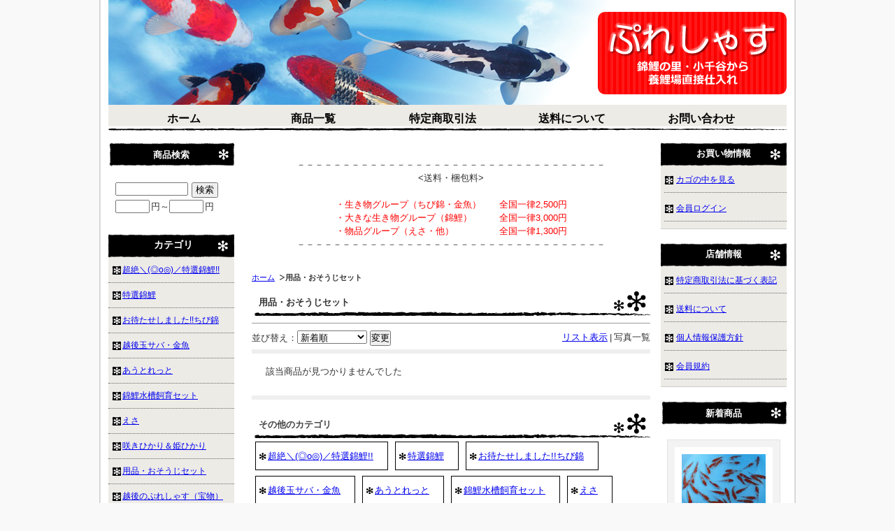

--- FILE ---
content_type: text/html; charset=UTF-8
request_url: http://www.55precious.jp/p/item-list/list/p0c14s0.html
body_size: 3318
content:
<!DOCTYPE HTML PUBLIC "-//W3C//DTD HTML 4.01 Transitional//EN" "http://www.w3.org/TR/html4/loose.dtd">

<html>
<head>
<meta http-equiv="Content-Type" content="text/html; charset=utf-8" />
<title>用品・おそうじセット ＜ 錦鯉＆玉サバ販売＊ぷれしゃす</title>
<meta name="keywords" content="用品・おそうじセット" />
<meta name="description" content="用品・おそうじセット" />

<link rel="stylesheet" type="text/css" href="/p/style/css/style.css" media="all"  />

<script type="text/javascript" src="https://static.ec-sites.net/js/hands_lib.js"></script>

</head>
<body>
<div class="wrapper">
<div id="header">
  <div id="mainlogo">
  <h2><a href="/"><img src="https://pict2.ec-sites.jp/img/2188/157067/20130103163309.png" border="0" alt="錦鯉＆玉サバ販売＊ぷれしゃす" ></a></h2>
  </div>
</div>
<div id="nav">
  			<ul class="nav-center">
									<li class="nav-first" style="width:185px;">
						
							<a href="/">
						
			ホーム</a></li>
									<li style="width:185px;">
						
							<a href="/p/item-list/list/">
						
			商品一覧</a></li>
									<li style="width:185px;">
						
							<a href="/p/notice/trans/">
						
			特定商取引法</a></li>
									<li style="width:185px;">
						
							<a href="/p/notice/ship/">
						
			送料について</a></li>
									<li class="nav-last" style="width:185px;">
						
							<a href="https://cart.ec-sites.jp/cart_step2/shop-inquery/top/shid/2188/" target="_blank">
						
			お問い合わせ</a></li>
			</ul>

</div>
<div id="content">

<div id="leftclm">
  <div id="maincontent">
  <div class="mainbox main_free">
	<div class="main_freebox">
	<center><br>
－－－－－－－－－－－－－－－－－－－－－－－－－－－－－－－－－－<br>
<送料・梱包料><br><font color="red"><br>
・生き物グループ（ちび錦・金魚）　　全国一律2,500円<br>
・大きな生き物グループ（錦鯉）　　　全国一律3,000円<br>
・物品グループ（えさ・他）　　　　　全国一律1,300円</font><br>
－－－－－－－－－－－－－－－－－－－－－－－－－－－－－－－－－－<br></center><br>


	</div>
</div><div class="mainbox"><ol class="cat-path"><li><a href="/">ホーム</a></li><li><strong>用品・おそうじセット</strong></li></ol><h1>用品・おそうじセット</h1><ul class="under-cat"></ul></div><div class="mainbox">
  <div class="item_sort">
  <p><a href="/p/item-list/list/disptype/1/cate_id/14/">リスト表示</a><span>|</span>写真一覧</p>
		<form action="/p/item-list/list/" method="POST">
	<input type="hidden" name="lc" value="">
	<input type="hidden" name="uc" value="">
	<input type="hidden" name="keyword" value="">
	<input type="hidden" name="cate_id" value="14">
	<input type="hidden" name="genre_id" value="">
	<input type="hidden" name="disptype" value="2">
	並び替え：<select name="od">
	<option label="新着順" value="1" selected="selected">新着順</option>
<option label="売価の安い順" value="4">売価の安い順</option>
<option label="売価の高い順" value="2">売価の高い順</option>

	</select>
	<input type="submit" value="変更">
	</form>
    <div class="page_nav"><p class="page_nav"></p></div>
  </div>
</div>

<div class="mainbox thumbnail">
<div class="mainbox">該当商品が見つかりませんでした</div>
</div>


<div class="mainbox">
  <div class="item_sort">
    <div class="page_nav"><p class="page_nav"></p></div>
  </div>
</div>

<div class="mainbox main_cate_o"><h4>その他のカテゴリ</h4><ul><li><a href="/p/item-list/list/p0c4s0.html">超絶＼(◎o◎)／特選錦鯉!!</a></li><li><a href="/p/item-list/list/p0c5s0.html">特選錦鯉</a></li><li><a href="/p/item-list/list/p0c1s0.html">お待たせしました!!ちび錦 </a></li><li><a href="/p/item-list/list/p0c2s0.html">越後玉サバ・金魚</a></li><li><a href="/p/item-list/list/p0c6s0.html">あうとれっと</a></li><li><a href="/p/item-list/list/p0c7s0.html">錦鯉水槽飼育セット</a></li><li><a href="/p/item-list/list/p0c10s0.html">えさ</a></li><li><a href="/p/item-list/list/p0c13s0.html">咲きひかり＆姫ひかり</a></li><li><a href="/p/item-list/list/p0c15s0.html">越後のぷれしゃす（宝物）</a></li><li><a href="/p/item-list/list/p0c16s0.html">錦鯉デザイングッズ</a></li></ul></div><div class="mainbox main_free">
	<h4>Shop インフォメーション</h4>
	<div class="main_freebox">
	<br>
■ショップ情報<br>
株式会社ぷれしゃす<br>
住所：新潟県小千谷市片貝町6390<br>
電話番号：0258-84-2665<br>
<a href="http://www.55precious.com/" target="_blank">ホームページはこちら</a><br>
<br>
■決済について<br>
１．代金引換払い（クロネコヤマト）<br>
２．クレジットカード払い（クロネコＷＥＢコレクト）<br>
<img src="http://www.yamatofinancial.jp/logobr/images/web_pay_card.gif" width="490" height="171" border="0" alt="クロネコwebコレクト クレジットカード払い"><br>
<br>
	</div>
</div>
  </div>


  <div id="menu01">
  
<div class="sidebox side_search">
	<h4>商品検索</h4>
	<div class="search_form_box">
	<form action="/p/item-list/list/" method="get" name="search_form">
		<input type="hidden" name="disptype" value="">
		<div class="sf_keyword_box">
		<input type="text" name="keyword" value="">
		</div>
		<div class="sf_button_box">
		<input type="submit" value="検索" onclick="search(); return false;">
		</div>
									<div class="sf_price_box">
					<p></p>
					<input type="text" name="lc" value="" class="sf_pmin">円～<input type="text" name="uc" value="" class="sf_pmax">円
				</div>
						</form>
	</div>
</div><div class="sidebox categorylist">
<h2>カテゴリ</h2>
<ul><li><a href="/p/item-list/list/cate_id/4/p0s0.html">超絶＼(◎o◎)／特選錦鯉!!</a></li><li><a href="/p/item-list/list/cate_id/5/p0s0.html">特選錦鯉</a></li><li><a href="/p/item-list/list/cate_id/1/p0s0.html">お待たせしました!!ちび錦 </a></li><li><a href="/p/item-list/list/cate_id/2/p0s0.html">越後玉サバ・金魚</a></li><li><a href="/p/item-list/list/cate_id/6/p0s0.html">あうとれっと</a></li><li><a href="/p/item-list/list/cate_id/7/p0s0.html">錦鯉水槽飼育セット</a></li><li><a href="/p/item-list/list/cate_id/10/p0s0.html">えさ</a></li><li><a href="/p/item-list/list/cate_id/13/p0s0.html">咲きひかり＆姫ひかり</a></li><li><a href="/p/item-list/list/cate_id/14/p0s0.html">用品・おそうじセット</a></li><li><a href="/p/item-list/list/cate_id/15/p0s0.html">越後のぷれしゃす（宝物）</a></li><li><a href="/p/item-list/list/cate_id/16/p0s0.html">錦鯉デザイングッズ</a></li></ul>
</div><div class="sidebox side_free">
	<h4>店長から一言</h4>
	<div class="side_freebox">
	ご来店ありがとうございます。<br>
「ぷれしゃす」は錦鯉の里小千谷にある＜女性スタッフだけの＞錦鯉＆玉サバ専門店です。<br>
産地ならでの価格と品ぞろえ、ぜひごゆっくりお買い物をお楽しみください。<br>
	</div>
</div><div class="sidebox">
	<div class="side_freebox">
	<a href="http://cart.e-shops.jp/" target="_blank"><img src="http://img.e-shops.jp/cart2/ssl/cart2ssl_01.gif" alt="e-shopsレンタルカート" border="0"></a>
	</div>
</div>
  </div>

</div>

  <div id="menu02">
  <div class="sidebox side_link">
	<h4>お買い物情報</h4>
	<ul>
					<li><a href="http://cart.ec-sites.jp/cart_step2/pc/kago/es_shop_id/2188/">カゴの中を見る</a></li>
							<li><a href="https://cart.ec-sites.jp/cart_step2/mypage/top/shid/2188/cv/1/">会員ログイン</a></li>
				</ul>
</div><div class="sidebox side_link">
	<h4> 店舗情報</h4>
	<ul>
					<li><a href="/p/notice/trans/">特定商取引法に基づく表記</a></li>
							<li><a href="/p/notice/ship/">送料について</a></li>
							<li><a href="/p/notice/privacy/">個人情報保護方針</a></li>
							<li><a href="/p/notice/member/">会員規約</a></li>
				</ul>
</div><div class="sidebox side_newitem">
<h4>新着商品</h4>

	<div>
		<p class="new_itempict">
			<a href="/p/item-detail/detail/i2610.html">
			<img src="https://pict2.ec-sites.jp/img/2188/900691/200/20220307135308.jpg" width="120" height="84"
							alt="参考写真です。" />
						</a>
		</p>
		<p>
			<a href="/p/item-detail/detail/i2610.html">2024年産　ちび錦　紅白　8～10ｃｍ</a>
		</p>
		<span>3,500円</span>
	</div>
	
	<div>
		<p class="new_itempict">
			<a href="/p/item-detail/detail/i2611.html">
			<img src="https://pict2.ec-sites.jp/img/2188/900692/200/20220307135313.jpg" width="120" height="84"
							alt="参考写真です。" />
						</a>
		</p>
		<p>
			<a href="/p/item-detail/detail/i2611.html">2024年産　ちび錦　三色　8～10ｃｍ</a>
		</p>
		<span>3,500円</span>
	</div>
	
	<div>
		<p class="new_itempict">
			<a href="/p/item-detail/detail/i2616.html">
			<img src="https://pict2.ec-sites.jp/img/2188/1018651/200/20251007154536.jpg" width="120" height="90"
							alt="2025年産　玉サバ5-8cm" />
						</a>
		</p>
		<p>
			<a href="/p/item-detail/detail/i2616.html">2025年産　玉サバ5-8cm</a>
		</p>
		<span>1,950円</span>
	</div>
	
	<div>
		<p class="new_itempict">
			<a href="/p/item-detail/detail/i2615.html">
			<img src="https://pict2.ec-sites.jp/img/2188/1018652/200/20251007154541.jpg" width="120" height="90"
							alt="2025年産　特！玉サバ5-8cm" />
						</a>
		</p>
		<p>
			<a href="/p/item-detail/detail/i2615.html">2025年産　特！玉サバ5-8cm</a>
		</p>
		<span>2,500円</span>
	</div>
	
	<div>
		<p class="new_itempict">
			<a href="/p/item-detail/detail/i2580.html">
			<img src="https://pict2.ec-sites.jp/img/2188/983632/200/20240520100247.jpg" width="120" height="90"
							alt="参考写真です。" />
						</a>
		</p>
		<p>
			<a href="/p/item-detail/detail/i2580.html">【送料無料！】池用アウトレット錦鯉　LLセット　MIX5匹　21～25ｃｍ</a>
		</p>
		<span>39,800円</span>
	</div>
	
</div>
  </div>

</div>
<div id="footer">
<div id="footer_navi" style="text-align:center;">
						<a href="/">ホーム</a>
							<span>｜</span>		
								<a href="/p/item-list/list/">商品一覧</a>
							<span>｜</span>		
								<a href="/p/notice/trans/">特定商取引法</a>
							<span>｜</span>		
								<a href=" /p/notice/ship/">送料について</a>
							<span>｜</span>		
								<a href="https://cart.ec-sites.jp/cart_step2/shop-inquery/top/shid/2188/" target="_blank">お問い合わせ</a>
					</div>
<p class="copyright">Copyright (c) 2026 錦鯉＆玉サバ販売＊ぷれしゃす All Rights Reserved. </p>
</div>

</div>


<script charset="utf-8" src="https://js2.ec-sites.jp/estag.js?sid=2188"></script>
</body>
</html>